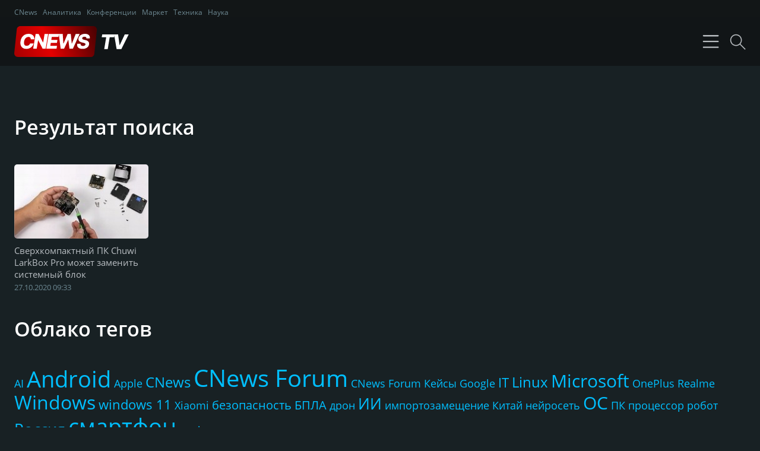

--- FILE ---
content_type: text/html; charset=utf-8
request_url: https://tv.cnews.ru/tag/kompaktnyi.shtml
body_size: 4088
content:
<!DOCTYPE html>
<html xmlns="//www.w3.org/1999/xhtml">
	<head>
		<title>CNews TV - Телеканал об ИТ</title>
		<meta charset="UTF-8">
		<meta name="viewport" content="width=device-width, initial-scale=1, minimum-scale=1, maximum-scale=1">
		<meta name="description" content="CNews TV - Телеканал об ИТ" />
		<meta property="og:title" id="og_title" content="CNews TV - Телеканал об ИТ" />
		<meta property="og:type" content="video"/>
		<meta property="og:url" id="og_url" content="//tv.cnews.ru/"/>
		<meta property="og:image" id="og_image" content="//www.cnews.ru/img/design2008/logocnews_.gif"/>
		<meta property="og:site_name" content="TV.CNews.ru"/>
		<meta property="og:description" id="og_description" content="CNews TV - Телеканал об ИТ"/>
		<meta property="fb:admins" content="100000529205873" />
		<link rel="stylesheet" type="text/css" href="/css/style-v2.css?15" />
		<link rel="stylesheet" href="/css/swiper-bundle.min.css"/>
		<link rel="stylesheet" href="https://www.cnews.ru/inc/css/air-datepicker.css"/>
		<link rel="stylesheet" href="https://cnb.cnews.ru/inc/banners.css">
		<script type="text/javascript" src="/js/jquery.js"></script>
		<script src="https://cnb.cnews.ru/inc/api.js?1728909732"></script>
		<script type="text/javascript">
			var hash = window.location.hash;

			if (hash != '#cnComments')
			{
				var video_id = hash.substr(4);
				if (video_id != '') document.location.href = "//tv.cnews.ru/?video_id=" + video_id;
			}
		</script>	
	</head>
	<body>
		<header class="header-top">
			<div class="header-top__wrap">
				<menu class="header-top__menu">
					<a href="//cnews.ru/" class="header-top__link">CNews</a>
					<a href="//cnews.ru/analytics/" class="header-top__link">Аналитика</a>
					<a href="//cnconf.ru/" class="header-top__link">Конференции</a>
					<a href="//market.cnews.ru/" class="header-top__link">Маркет</a>
					<a href="//zoom.cnews.ru/" class="header-top__link">Техника</a>
					<a href="//zoom.cnews.ru/rnd/" class="header-top__link">Наука</a>
				</menu>
			</div>
		</header>
		<header class="header">
			<div class="header__wrap">
				<div class="header__logoandmenu">
					<a href="/" class="header__logo"><img alt="CNews TV - Телеканал об ИТ" src="/images/cnewstv-logo.svg" /></a>
					<menu class="header__menu">
						<a href="/" class="header__link ">Трансляция</a>
						<a href="/all.shtml" class="header__link header__link-active">Все видео</a>
						<a href="/podcast.shtml" class="header__link ">Видеоподкасты</a>
						<a href="#" class="header__link modal-link" data-modal="about">О CNews TV</a>
					</menu>
				</div>
				<div class="header__icons">
					<svg width="45" height="45" viewBox="0 0 37 37" fill="none" class="hum hum__rotate">
						<path class="hum__line -top" d="M9 10H29" stroke="#E1E5EA" stroke-width="1"></path>
						<path class="hum__line -middle" d="M9 18H29" stroke="#E1E5EA" stroke-width="1"></path>
						<path class="hum__line -bottom" d="M9 26H29" stroke="#E1E5EA" stroke-width="1"></path>
					</svg>
					<a href="#" class="header__search modal-link" data-modal="search"></a>
				</div>
			</div>
		</header>

		<main class="wrapper">
			<div class="videos">
	<h2 class="videos__title">Результат поиска</h2>
			<div class="videos__wrap">
							<div class="videos__item">
					<a href="/video/.shtml" class="videos__itemimage" style="background-image:url('https://filearchive.cnews.ru/img/news/2020/10/27/lark213.jpg')"></a>
					<a class="videos__link" href="/video/.shtml">Сверхкомпактный ПК Chuwi LarkBox Pro может заменить системный блок</a>
					<div class="videos__info">
						<span class="videomain__date">27.10.2020 09:33</span>											</div>
				</div>
					</div>
		
		<br/>
	<br/>
</div>
    	<div class="tags">
		<h2 class="tags__title">Облако тегов</h2>
		<div class="tags__wrap">
							<div class="tags__item"><a href="/tag/ai/1.shtml" class="tags__size tags__size1">AI</a></div>
							<div class="tags__item"><a href="/tag/android/1.shtml" class="tags__size tags__size11">Android</a></div>
							<div class="tags__item"><a href="/tag/apple/1.shtml" class="tags__size tags__size1">Apple</a></div>
							<div class="tags__item"><a href="/tag/cnews/1.shtml" class="tags__size tags__size4">CNews</a></div>
							<div class="tags__item"><a href="/tag/cnews_forum/1.shtml" class="tags__size tags__size12">CNews Forum</a></div>
							<div class="tags__item"><a href="/tag/cnews_forum_keisy/1.shtml" class="tags__size tags__size1">CNews Forum Кейсы</a></div>
							<div class="tags__item"><a href="/tag/google/1.shtml" class="tags__size tags__size1">Google</a></div>
							<div class="tags__item"><a href="/tag/it/1.shtml" class="tags__size tags__size3">IT</a></div>
							<div class="tags__item"><a href="/tag/linux/1.shtml" class="tags__size tags__size4">Linux</a></div>
							<div class="tags__item"><a href="/tag/microsoft/1.shtml" class="tags__size tags__size7">Microsoft</a></div>
							<div class="tags__item"><a href="/tag/oneplus/1.shtml" class="tags__size tags__size1">OnePlus</a></div>
							<div class="tags__item"><a href="/tag/realme/1.shtml" class="tags__size tags__size1">Realme</a></div>
							<div class="tags__item"><a href="/tag/windows/1.shtml" class="tags__size tags__size8">Windows</a></div>
							<div class="tags__item"><a href="/tag/windows_11/1.shtml" class="tags__size tags__size3">windows 11</a></div>
							<div class="tags__item"><a href="/tag/xiaomi/1.shtml" class="tags__size tags__size1">Xiaomi</a></div>
							<div class="tags__item"><a href="/tag/bezopasnost/1.shtml" class="tags__size tags__size2">безопасность</a></div>
							<div class="tags__item"><a href="/tag/bpla/1.shtml" class="tags__size tags__size2">БПЛА</a></div>
							<div class="tags__item"><a href="/tag/dron/1.shtml" class="tags__size tags__size1">дрон</a></div>
							<div class="tags__item"><a href="/tag/ii/1.shtml" class="tags__size tags__size5">ИИ</a></div>
							<div class="tags__item"><a href="/tag/importozameschenie/1.shtml" class="tags__size tags__size1">импортозамещение</a></div>
							<div class="tags__item"><a href="/tag/kitai/1.shtml" class="tags__size tags__size1">Китай</a></div>
							<div class="tags__item"><a href="/tag/neiroset/1.shtml" class="tags__size tags__size1">нейросеть</a></div>
							<div class="tags__item"><a href="/tag/os/1.shtml" class="tags__size tags__size7">ОС</a></div>
							<div class="tags__item"><a href="/tag/pk/1.shtml" class="tags__size tags__size1">ПК</a></div>
							<div class="tags__item"><a href="/tag/processor/1.shtml" class="tags__size tags__size1">процессор</a></div>
							<div class="tags__item"><a href="/tag/robot/1.shtml" class="tags__size tags__size1">робот</a></div>
							<div class="tags__item"><a href="/tag/rossiya/1.shtml" class="tags__size tags__size5">Россия</a></div>
							<div class="tags__item"><a href="/tag/smartfon/1.shtml" class="tags__size tags__size11">смартфон</a></div>
							<div class="tags__item"><a href="/tag/cifrovizaciya/1.shtml" class="tags__size tags__size2">цифровизация</a></div>
							<div class="tags__item"><a href="/tag/yandeks/1.shtml" class="tags__size tags__size1">Яндекс</a></div>
					</div>
	</div>
    
		</main>


		<iframe src="" width=0 height=0 style="position:absolute;" frameborder=0 id="statistics_sections"></iframe>



<!-- Yandex.Metrika counter -->

<script type="text/javascript" > (function(m,e,t,r,i,k,a){m[i]=m[i]||function(){(m[i].a=m[i].a||[]).push(arguments)}; m[i].l=1*new Date(); for (var j = 0; j < document.scripts.length; j++) {if (document.scripts[j].src === r) { return; }} k=e.createElement(t),a=e.getElementsByTagName(t)[0],k.async=1,k.src=r,a.parentNode.insertBefore(k,a)}) (window, document, "script", "https://mc.yandex.ru/metrika/tag.js", "ym"); ym(16179955, "init", { clickmap:true, trackLinks:true, accurateTrackBounce:true }); </script> <noscript><div><img src="https://mc.yandex.ru/watch/16179955" style="position:absolute; left:-9999px;" alt="" /></div></noscript>

<!-- /Yandex.Metrika counter -->



		<footer class="footer">
			<div class="footer__wrapper">
				<div class="footer__wrapmenulogo">
					<a href="/" class="footer__logolink"><img class="footer__logoimg" alt="CNews.ru" src="//filearchive.cnews.ru/img/reviews/2012/06/21/cnews_logo.png" /></a>
					<nav class="footer__nav">
						<a href="//cnews.ru/about/" class="footer__navlink">Об издании</a>
						<a href="//cnews.ru/about/adv/" class="footer__navlink">Реклама</a>
						<a href="//cnews.ru/about/vacancies/" class="footer__navlink">Вакансии</a>
						<a href="//cnews.ru/about/contacts/" class="footer__navlink">Контакты</a>
					</nav>
				</div>
				<p class="footer__copyright">Все права защищены &copy;1995 &ndash;  2026 CNews</p>
			</div>
		</footer>
		<div class="modal" data-link="search">
			<a href="#" class="modal__close modal-close"></a>
			<div class="modal__container">
				<a href="#" class="modal__closecross modal-close"></a>
				<form action="/all.shtml" method="get" class="modal__search">
					<div class="modal__searchwrap">
						<input type="text" class="modal__inputsearch" placeholder="Поиск видео" name="keyword" value="">
						<button type="submit" class="modal__submit">Искать</button>
					</div>
					<div class="modal__publicationdate">
						<div class="modal__publicationdatetitle">Дата публикации</div>
						<div class="modal__publicationwrap">
							<div class="modal__publicationdateitem">
								<input type="text" name="date1" id="date-from" class="modal__publicationinputdate" placeholder="Начальная дата" value="" readonly>
							</div>
							<div class="modal__publicationdateitem">
								<input type="text" name="date2" id="date-to" class="modal__publicationinputdate" placeholder="Конечная дата"  value="" readonly>
							</div>
						</div>
					</div>
					<div class="modal__checkbox">
						<input type="checkbox" name="search_header" id="search_header" class="modal__inputcheckbox" value="1" checked>
						<label for="search_header" class="modal__checkboxname">Искать в заголовке</label>
					</div>
					<div class="modal__checkbox">
						<input type="checkbox" name="search_tags" class="modal__inputcheckbox" id="search_tags" value="1" >
						<label for="search_tags" class="modal__checkboxname">Искать в тегах</label>
					</div>
					<div class="modal__checkbox">
						<input type="checkbox" name="search_description" id="search_description" class="modal__inputcheckbox" value="1" >
						<label for="search_description" class="modal__checkboxname">Искать в описании</label>
					</div>
						
				</form>
			</div>
		</div>
		
		<div class="modal" data-link="about">
			<a href="#" class="modal__close modal-close"></a>
			<div class="modal__container">
				<a href="#" class="modal__closecross modal-close"></a>
				<p class="modal__text">CNewsTV &mdash;&nbsp;первый русскоязычный телеканал о&nbsp;высоких технологиях, который смотрят не&nbsp;только в&nbsp;России, но&nbsp;и&nbsp;за&nbsp;рубежом.</p>
				<p class="modal__text">Мы&nbsp;рассказываем и&nbsp;показываем все, что вам интересно об&nbsp;IT в&nbsp;бизнесе.</p>
				<p class="modal__text">На CNewsTV &mdash;&nbsp;репортажи о&nbsp;крупнейших событиях в&nbsp;мире&nbsp;IT, интервью с&nbsp;топ-специалистами отрасли, а&nbsp;также обзоры новых интересных гаджетов и&nbsp;техники.</p>
				<br>
				<p class="modal__texticon modal__texticon-email"><a href="mailto:tv@cnews.ru" target="_blank">tv@cnews.ru</a></p>
				<p class="modal__texticon modal__texticon-phone"><a href="tel:+74955000036" target="_blank">+7 (495) 500-00-36</a></p>
				<p class="modal__texticon modal__texticon-channel"><a href="https://rutube.ru/channel/35185/" target="_blank">Канал CNewsTV</a></p>
			</div>
		</div>
		
		<script src="/js/swiper-bundle.min.js"></script>
		<script src="https://www.cnews.ru/inc/js/air-datepicker.js"></script>
		<script>
			
				/*Swiper*/

				const swiper = new Swiper('.swiper', {
				  slidesPerView: 1,
				  autoHeight: true,
				  spaceBetween: 10,
				  navigation: {
				    nextEl: '.swiper-button-next',
				    prevEl: '.swiper-button-prev',
				  },
				  breakpoints: {
				    1024: {
				      slidesPerView: 3,
				      spaceBetween: 25,
				      cssMode: true,
				    },
				    480: {
				      slidesPerView: 2,
				      spaceBetween: 15,
				    }

				  }
				});

				/*Datepicker*/

				const currentDate = new Date();

				new AirDatepicker('#date-from', {
					maxDate: currentDate
				});
				new AirDatepicker('#date-to', {
					maxDate: currentDate
				});


				/*Modals*/

				let modalLinks = document.querySelectorAll('.modal-link');
				let modalClose = document.querySelectorAll('.modal-close');
				
				
				modalLinks.forEach((item)=>{
					item.addEventListener('click',(e)=>{
						e.preventDefault();
						let attr = item.getAttribute('data-modal');
						let currentModal = document.querySelector(`[data-link='${attr}']`);

						currentModal.classList.add('modal-open');
					})
				})

				modalClose.forEach((item)=>{
					item.addEventListener('click',(e)=>{
						e.preventDefault();
						let currentModal = document.querySelectorAll(`.modal`);
	                	currentModal.forEach((item)=>{
	                		item.classList.remove('modal-open');
	                	})
					})
				})

				window.addEventListener("keyup", function (evt) {
	                if (evt.keyCode == 27){
	                	let currentModal = document.querySelectorAll(`.modal`);
	                	currentModal.forEach((item)=>{
	                		item.classList.remove('modal-open');
	                	})
						
	                }
	            })


				/*Menu*/

	            const MENU_BTN = document.querySelector('.hum');
	            const MENU    = document.querySelector('.header__menu');
			    if(MENU_BTN){
			        MENU_BTN.addEventListener('click', function(e) {
			            MENU_BTN.classList.toggle('hum-active');
			            MENU.classList.toggle('header__menu-active');
			        });
			    }
			
		</script>
	</body>
</html>


--- FILE ---
content_type: text/css
request_url: https://tv.cnews.ru/css/style-v2.css?15
body_size: 8318
content:
:root {
  --wrapper-width: 1280px;
}



html,body,div,span,object,iframe,h1,h2,h3,h4,h5,h6,p,pre,abbr,address,code,del,dfn,em,img,ins,kbd,q,samp,small,strong,sub,sup,var,b,i,dl,dt,dd,li,fieldset,form,label,legend,table,caption,tbody,tfoot,thead,tr,th,td,time,mark,audio,video { margin:0;padding:0;border:0;outline:0;vertical-align:baseline;background:transparent; } 
blockquote:before,blockquote:after,q:before,q:after { content:'';content:none; }
ins { text-decoration:none; }
del { text-decoration:line-through; }
table { border-collapse:collapse;border-spacing:0; }
input,
button,
select,
textarea {
  font-family: inherit;
  font-size: inherit;
  line-height: inherit;
  outline: none;
}
code,
kbd,
pre,
samp {
  font-family: monospace, monospace;
  font-size: 1em;
}
button,
input,
optgroup,
select,
textarea {
  color: inherit;
  font: inherit;
  margin: 0;
}
button {
  overflow: visible;
}
button {
  overflow: visible;
}
button,
select {
  text-transform: none;
}
button,
html input[type="button"],
input[type="reset"],
input[type="submit"] {
  -webkit-appearance: button;
  cursor: pointer;
}
button[disabled],
html input[disabled] {
  cursor: default;
}
button::-moz-focus-inner,
input::-moz-focus-inner {
  border: 0;
  padding: 0;
}
input {
  line-height: normal;
}
input[type="checkbox"],
input[type="radio"] {
  -webkit-box-sizing: border-box;
     -moz-box-sizing: border-box;
          box-sizing: border-box;
  padding: 0;
}
input[type="number"]::-webkit-inner-spin-button,
input[type="number"]::-webkit-outer-spin-button {
  height: auto;
}
input[type="search"] {
  -webkit-appearance: textfield;
  -webkit-box-sizing: content-box;
     -moz-box-sizing: content-box;
          box-sizing: content-box;
}
input[type="search"]::-webkit-search-cancel-button,
input[type="search"]::-webkit-search-decoration {
  -webkit-appearance: none;
}
fieldset {
  border: none;
  margin: 0;
  padding: 0;
}
legend {
  border: 0;
  padding: 0;
}
textarea {
  overflow: auto;
}
optgroup {
  font-weight: bold;
}
table {
  border-collapse: collapse;
  border-spacing: 0;
}
td,
th {
  padding: 0;
}
a{
  color: deepskyblue;
  text-decoration: none;
}
@font-face {
    font-family: 'Open Sans';
    src: local('OpenSans'), local('Open Sans'),
         url('/inc/fonts/OpenSans/OpenSans-Regular.woff2') format('woff2'),
         url('/inc/fonts/OpenSans/OpenSans-Regular.woff') format('woff'),
         url('/inc/fonts/OpenSans/OpenSans-Regular.ttf') format('truetype');
    font-weight: normal;
    font-style: normal;
    font-display: swap;
}

@font-face {
    font-family: 'Open Sans';
    src: local('OpenSans'), local('Open Sans'),
         url('/inc/fonts/OpenSans/OpenSans-SemiBold.woff2') format('woff2'),
         url('/inc/fonts/OpenSans/OpenSans-SemiBold.woff') format('woff'),
         url('/inc/fonts/OpenSans/OpenSans-SemiBold.ttf') format('truetype');
    font-weight: 600;
    font-style: normal;
    font-display: swap;
}

@font-face {
    font-family: 'Open Sans';
    src: local('OpenSans'), local('Open Sans'),
         url('/inc/fonts/OpenSans/OpenSans-Bold.woff2') format('woff2'),
         url('/inc/fonts/OpenSans/OpenSans-Bold.woff') format('woff'),
         url('/inc/fonts/OpenSans/OpenSans-Bold.ttf') format('truetype');
    font-weight: 700;
    font-style: normal;
    font-display: swap;
}

@font-face {
    font-family: 'Montserrat';
    src: url('/inc/fonts/Montserrat/Montserrat-Regular.woff2') format('woff2'),
         url('/inc/fonts/Montserrat/Montserrat-Regular.woff') format('woff'),
         url('/inc/fonts/Montserrat/Montserrat-Regular.ttf') format('truetype');
    font-weight: normal;
    font-style: normal;
    font-display: swap;
}

@font-face {
    font-family: 'Montserrat';
    src: url('/inc/fonts/Montserrat/Montserrat-SemiBold.woff2') format('woff2'),
         url('/inc/fonts/Montserrat/Montserrat-SemiBold.woff') format('woff'),
         url('/inc/fonts/Montserrat/Montserrat-SemiBold.ttf') format('truetype');
    font-weight: 600;
    font-style: normal;
    font-display: swap;
}

@font-face {
    font-family: 'Montserrat';
    src: url('/inc/fonts/Montserrat/Montserrat-Bold.woff2') format('woff2'),
         url('/inc/fonts/Montserrat/Montserrat-Bold.woff') format('woff'),
         url('/inc/fonts/Montserrat/Montserrat-Bold.ttf') format('truetype');
    font-weight: 700;
    font-style: normal;
    font-display: swap;
}


body {
  padding: 0;
  margin: 0;
  font-family: "Open Sans", sans-serif;
  font-size: 14px;
  background-color: #182124;
  background-repeat: no-repeat;
  color:white;
}
.header-top{
  background-color: rgba(17, 19, 20, 0.8);
  padding: 10px 1.5rem 0;
}
.header{
  position: sticky;
  z-index: 11;
  display: flex;
  align-items: center;
  justify-content: space-around;
  background-color: rgba(17, 19, 20, 0.8);
  box-shadow: rgba(0, 0, 0, 0) 0px 1px 3px;
  top:0;
  left: 0;
  right: 0;
  font-size: 0;
  padding: 0 1.5rem;
  box-sizing: border-box;
  height:82px;
}
.header__logoandmenu{
  display: flex;
  align-items: center;
}
.header__menu{
  padding:0;
  transition:all .2s linear;
}
.header-top__menu{
  padding: 0;
  margin:0;
}
.header-top__link{
  color: #6D8892;
  font-size: 12px;
  display: inline-block;
  margin:0 5px 0 0;
}
.header-top__wrap{
  width: var(--wrapper-width);
  max-width: var(--wrapper-width);
  margin:0 auto;

}
.header__wrap{
  width: var(--wrapper-width);
  max-width: var(--wrapper-width);
  display: flex;
  align-items: center;
  justify-content: space-between;
  box-sizing: border-box;
}
.header__icons{
  width: 186px;
  display: flex;
  justify-content: flex-end;
  align-items: center;
}
.header__search{
  height: 20px;
  display: block;
  width: 27px;
  height: 27px;
  opacity: .8;
  transition:all .2s linear;
  background-image: url("data:image/svg+xml,%3Csvg width='33' height='33' viewBox='0 0 33 33' fill='none' xmlns='http://www.w3.org/2000/svg'%3E%3Cpath d='M22.15 20.74C24.1498 18.3763 25.1587 15.3311 24.9657 12.2409C24.7726 9.15073 23.3926 6.25474 21.1142 4.15831C18.8357 2.06188 15.835 0.927275 12.7395 0.991657C9.64395 1.05604 6.69309 2.31443 4.50374 4.50378C2.31438 6.69314 1.05599 9.64399 0.991611 12.7395C0.927229 15.8351 2.06184 18.8357 4.15827 21.1142C6.2547 23.3927 9.15068 24.7727 12.2409 24.9657C15.3311 25.1588 18.3763 24.1499 20.74 22.15L31.29 32.71L32.7 31.3L22.15 20.74ZM13 23C11.0221 23 9.08875 22.4135 7.44426 21.3147C5.79977 20.2159 4.51804 18.6541 3.76116 16.8268C3.00429 14.9996 2.80625 12.9889 3.19211 11.0491C3.57796 9.10929 4.53037 7.32746 5.92889 5.92894C7.32742 4.53041 9.10925 3.578 11.0491 3.19215C12.9889 2.8063 14.9995 3.00433 16.8268 3.76121C18.6541 4.51809 20.2158 5.79981 21.3147 7.4443C22.4135 9.0888 23 11.0222 23 13C23 15.6522 21.9464 18.1957 20.071 20.0711C18.1957 21.9464 15.6521 23 13 23Z' fill='%23E1E5EA'/%3E%3C/svg%3E%0A");
  background-size: cover;
}
.header__search:hover{
  opacity: 1;
}
.header__hum{
  margin-right: 10px;
}
.header__link{
  color: white;
  display: inline-block;
  font-size: 14px;
  text-decoration: none;
  font-weight: 600;
  margin: 0 25px 0 0;
  position: relative;
}
.header__logo{
  display: inline-block;
  width: 186px;
  margin:0 50px 0 0;
}
.header__link-active::before{
  content: "";
  position: absolute;
  bottom: -31px;
  left: 0;
  right: 0;
  height: 3px;
  background-color: #e4171e;
}
.wrapper{
  padding: 80px 1.5rem 75px;
  max-width: var(--wrapper-width);
  margin: auto;
  min-height: calc(100vh - 398px);
}
.wrapper > .videos{
  margin:0;
}
.lastvideo{
  position: relative;
  margin:0 0 100px;
}
.lastvideo__title{
  font-size: 34px;
  color: white;
  font-weight: 600;
  margin: 0 0 40px;
}
.lastvideo__mainlink{
  font-size: 20px;
  color: #e1e5ea;
  text-decoration: none;
  display: -webkit-box;
  height: 54px;
  margin-bottom: 8px;
  display: -webkit-box;
  -webkit-box-orient: vertical;
  overflow: hidden;
  -webkit-line-clamp: 2;
  opacity: .8;
  transition:all .2s linear;
}
.lastvideo__mainlink:hover{
  opacity: 1;
}
.lastvideo__header{
  margin-top: 5px;
  position: relative;
  box-sizing: border-box;
}
.lastvideo__info{
  width:100%;
  position: relative;
  padding-right: 40px;
  box-sizing: border-box;
}
.lastvideo__content{
  max-height: 500px;
  display: flex;
}
.lastvideo__main{
  width:70%;
  padding-right: 30px;
  box-sizing: border-box;
}
.lastvideo__rightbar{
  width:30%;
}
.lastvideo__video{
  height: 100%;
  position: absolute;
  top: 0;
  left: 0;
  right: 0;
  bottom: 0;
  object-fit: cover;
}
.lastvideo__videolink{
  padding-top: 57%;
  display: block;
  overflow: hidden;
  position: relative;
  border-radius: 10px;
  font-size: 0;
}
.lastvideo__videolink:hover + .lastvideo__header .lastvideo__mainlink{
  opacity: 1;
}
.lastvideo__view{
  color: #6D8892;
  font-size: 13px;
  font-weight: 500;
  position: relative;
  padding-left: 24px;
  margin-left: 10px;
}
.lastvideo__view:after{
  content: "";
  position: absolute;
  left: 0;
  top: 0;
  width: 20px;
  height: 15px;
  background-size: cover;
  background-image: url("data:image/svg+xml,%3Csvg id='Layer_1' data-name='Layer 1' xmlns='http://www.w3.org/2000/svg' viewBox='0 0 48 48'%3E%3Cdefs%3E%3Cstyle%3E.cls-1%7Bfill:none;stroke:%236D8892;stroke-linecap:round;stroke-linejoin:round;stroke-width:2px%7D%3C/style%3E%3C/defs%3E%3Ccircle class='cls-1' cx='24' cy='24' r='5'/%3E%3Cpath class='cls-1' d='M44 24s-7 10-20 10S4 24 4 24s7-10 20-10 20 10 20 10z'/%3E%3Cpath class='cls-1' d='M-360-496h700v700h-700z'/%3E%3C/svg%3E");
}
.lastvideo__date{
  color: #6D8892;
  margin-top: 8px;
  font-size: 13px;
  font-weight: 500;
}
.lastvideo__download{
  position: absolute;
  display: block;
  width: 16px;
  height: 22px;
  right: 0;
  top: 6px;
  background-repeat: no-repeat;
  background-size: contain;
  background-image: url("data:image/svg+xml,%3Csvg width='23' height='30' viewBox='0 0 23 30' fill='none' xmlns='http://www.w3.org/2000/svg'%3E%3Cpath fill-rule='evenodd' clip-rule='evenodd' d='M9.83716 26.1141V0H12.3372V26.1141H9.83716Z' fill='%23E1E5EA'/%3E%3Cpath d='M1.0873 27.5H21.0873H21.7123V28.125V29.375V30H21.0873H1.0873H0.46228V29.375V28.125V27.5H1.0873Z' fill='%23E1E5EA'/%3E%3Cpath d='M11.0873 24.016L20.3568 18.4541L20.8904 18.134L21.2113 18.6692L21.8544 19.7408L22.1746 20.2744L21.6396 20.5953L11.407 26.735L11.0873 26.9268L10.7675 26.735L0.53496 20.5953L0 20.2744L0.320098 19.7408L0.963203 18.6692L1.2842 18.134L1.81769 18.4541L11.0873 24.016Z' fill='%23E1E5EA'/%3E%3C/svg%3E%0A");
}
.lastvideo .swiper-button-prev,
.lastvideo .swiper-button-next{
  width: 40px;
  height: 40px;
  background: #121617;
  border-radius: 5px;
  top: 50%;
}
.lastvideo .swiper-button-prev{
  left: -20px;
}
.lastvideo .swiper-button-next{
  right:-20px;
}
.lastvideo .swiper-button-next:after{
  content:"";
  width:19px;
  height: 11px;
  display: block;
  background-image: url("data:image/svg+xml,%3Csvg width='14' height='8' viewBox='0 0 14 8' fill='none' xmlns='http://www.w3.org/2000/svg'%3E%3Cpath d='M13.707 4.70699L10.707 7.70699C10.5184 7.88915 10.2658 7.98995 10.0036 7.98767C9.7414 7.98539 9.49059 7.88022 9.30518 7.69481C9.11977 7.50941 9.0146 7.25859 9.01233 6.9964C9.01005 6.7342 9.11084 6.4816 9.293 6.29299L10.586 4.99999H1C0.734784 4.99999 0.48043 4.89464 0.292893 4.7071C0.105357 4.51956 0 4.26521 0 3.99999C0 3.73478 0.105357 3.48042 0.292893 3.29289C0.48043 3.10535 0.734784 2.99999 1 2.99999H10.586L9.293 1.70699C9.11084 1.51839 9.01005 1.26579 9.01233 1.00359C9.0146 0.741397 9.11977 0.490584 9.30518 0.305176C9.49059 0.119768 9.7414 0.0145995 10.0036 0.0123211C10.2658 0.0100427 10.5184 0.110837 10.707 0.292995L13.707 3.293C13.8945 3.48052 13.9998 3.73483 13.9998 3.99999C13.9998 4.26516 13.8945 4.51947 13.707 4.70699Z' fill='%236D8892'/%3E%3C/svg%3E%0A");
  background-size: cover;
}
.lastvideo .swiper-button-prev:after{
  content:"";
  width:19px;
  height: 11px;
  display: block;
  background-image: url("data:image/svg+xml,%3Csvg width='14' height='8' viewBox='0 0 14 8' fill='none' xmlns='http://www.w3.org/2000/svg'%3E%3Cpath d='M0.292755 4.70699L3.29276 7.70699C3.48136 7.88915 3.73396 7.98995 3.99616 7.98767C4.25835 7.98539 4.50917 7.88022 4.69457 7.69481C4.87998 7.50941 4.98515 7.25859 4.98743 6.9964C4.98971 6.7342 4.88891 6.4816 4.70676 6.29299L3.41376 4.99999H12.9998C13.265 4.99999 13.5193 4.89464 13.7069 4.7071C13.8944 4.51956 13.9998 4.26521 13.9998 3.99999C13.9998 3.73478 13.8944 3.48042 13.7069 3.29289C13.5193 3.10535 13.265 2.99999 12.9998 2.99999H3.41376L4.70676 1.70699C4.88891 1.51839 4.98971 1.26579 4.98743 1.00359C4.98515 0.741397 4.87998 0.490584 4.69457 0.305176C4.50917 0.119768 4.25835 0.0145995 3.99616 0.0123211C3.73396 0.0100427 3.48136 0.110837 3.29276 0.292995L0.292755 3.293C0.105284 3.48052 -3.05176e-05 3.73483 -3.05176e-05 3.99999C-3.05176e-05 4.26516 0.105284 4.51947 0.292755 4.70699Z' fill='%236D8892'/%3E%3C/svg%3E%0A");
  background-size: cover;
}
.lastvideo .swiper{
  opacity: 0;
  visibility: hidden;
  animation-name: show;
  animation-duration: .3s;
  animation-delay: .2s;
  animation-fill-mode :forwards;
}
@keyframes show {
  from {
    opacity: 0;
    visibility: hidden;
  }
  to {
    opacity: 1;
    visibility: visible;
  }
}
.videos__title{
  font-size: 34px;
  color: white;
  font-weight: 600;
  margin: 0 0 40px;
}
.videos__view{
  color: #6D8892;
  font-size: 13px;
  font-weight: 500;
  position: relative;
  padding-left: 24px;
  margin-left: 10px;
}
.videos__view:after{
  content: "";
  position: absolute;
  left: 0;
  top: 0;
  width: 20px;
  height: 15px;
  background-size: cover;
  background-image: url("data:image/svg+xml,%3Csvg id='Layer_1' data-name='Layer 1' xmlns='http://www.w3.org/2000/svg' viewBox='0 0 48 48'%3E%3Cdefs%3E%3Cstyle%3E.cls-1%7Bfill:none;stroke:%236D8892;stroke-linecap:round;stroke-linejoin:round;stroke-width:2px%7D%3C/style%3E%3C/defs%3E%3Ccircle class='cls-1' cx='24' cy='24' r='5'/%3E%3Cpath class='cls-1' d='M44 24s-7 10-20 10S4 24 4 24s7-10 20-10 20 10 20 10z'/%3E%3Cpath class='cls-1' d='M-360-496h700v700h-700z'/%3E%3C/svg%3E");
}
.videos__text{
  font-size: 16px;
  color:white;
}
.videos__wrap{
  display: flex;
  flex-wrap: wrap;
  gap:25px;
}
.videos__item{
  width: calc(20% - 20px);
}
.videos__itemimage{
  padding-top: 55%;
  display: block;
  background-size: cover;
  margin: 0 0 10px;
  border-radius: 5px;
  background-position: 50%;
}
.lastvideo__wrap{
  display: flex;
  flex-wrap: wrap;
  gap: 25px;
}
.lastvideo__block{
  width: calc(33.3% - 17px);
}
.lastvideo__item{
  max-width: 410px;
}
.videos__itemimage:hover + .videos__link{
  opacity: 1;
}
.videos__link{
  font-size: 15px;
  color: #e1e5ea;
  text-decoration: none;
  display: -webkit-box;
  height: 62px;
  display: -webkit-box;
  -webkit-box-orient: vertical;
  overflow: hidden;
  -webkit-line-clamp: 3;
  opacity: .8;
  transition: all .2s linear;
}

.videomain__header{
  font-size: 20px;
  color: #e1e5ea;
  position: relative;
  padding-right: 30px;
  box-sizing: border-box;
  margin: 12px 0 4px;
}
.videomain__info{
  width:100%;
  position: relative;
  padding-right: 40px;
  box-sizing: border-box;
}
.videomain__timecode{
  color: #e1e5ea;
  font-size: 14px;
  line-height: 1.4em;
}
.videomain__asidemainlink{
  font-size: 15px;
  color: #e1e5ea;
  text-decoration: none;
  opacity: .8;
  transition: all .2s linear;
  display: inline-block;
}
.videomain__asidevideolink{
  display: block;
  margin: 0 0 5px;
  padding-top: 56%;
  position: relative;
  border-radius: 5px;
}
.videomain__asidemainlink:hover{
  opacity: 1;
}
.videomain__asidevideolink:hover + .videomain__asideheader .videomain__asidemainlink{
  opacity: 1;
}
.videomain__asideheader{
  line-height: 1.2;
  font-weight: 600;
}
.videomain__asideitem{
  margin: 0 0 25px;
}
.videomain__description{
  margin: 13px 0;
  padding: 15px 0 0;
  border-top: 1px solid #33454b;
  color: #e1e5ea;
  font-size: 14px;
  line-height: 1.4em;
}
.videomain__download{
  position: absolute;
  display: block;
  width: 16px;
  height: 22px;
  right: 0;
  top: 6px;
  background-repeat: no-repeat;
  background-size: contain;
  background-image: url("data:image/svg+xml,%3Csvg width='23' height='30' viewBox='0 0 23 30' fill='none' xmlns='http://www.w3.org/2000/svg'%3E%3Cpath fill-rule='evenodd' clip-rule='evenodd' d='M9.83716 26.1141V0H12.3372V26.1141H9.83716Z' fill='%23E1E5EA'/%3E%3Cpath d='M1.0873 27.5H21.0873H21.7123V28.125V29.375V30H21.0873H1.0873H0.46228V29.375V28.125V27.5H1.0873Z' fill='%23E1E5EA'/%3E%3Cpath d='M11.0873 24.016L20.3568 18.4541L20.8904 18.134L21.2113 18.6692L21.8544 19.7408L22.1746 20.2744L21.6396 20.5953L11.407 26.735L11.0873 26.9268L10.7675 26.735L0.53496 20.5953L0 20.2744L0.320098 19.7408L0.963203 18.6692L1.2842 18.134L1.81769 18.4541L11.0873 24.016Z' fill='%23E1E5EA'/%3E%3C/svg%3E%0A");
}
.videos{
  margin:75px 0 0;
}
.videos__link:hover{
  opacity: 1;
}
.videomain__videowrap{
  position: relative;
  padding-top:56.3%;
  border-radius: 5px;
}
.videomain__video{
  width: 100%;
  border-radius: 5px;
  position: absolute;
  left: 0;
  right: 0;
  bottom: 0;
  top: 0;
  height: 100%;
  object-fit: cover;
}
.videomain{
  display: flex;
  position: relative;
}
.videomain__huge{
  width: calc(100% - 300px);
  padding-right: 30px;
  box-sizing: border-box;
}
.videomain__aside{
  width: 300px;
}
.cnb-zone-458{
  margin-bottom: 20px;
  width: 100%;
  text-align: center;
}
.cnb-zone .cnb-container img{
  border-radius: 5px;
}
.videomain__asidevideo{
  border-radius: 5px;
  position: absolute;
  top: 0;
  bottom: 0;
  height: 100%;
  object-fit: cover;
}
.videomain__tags{
  margin:20px 0;
}
.videomain__aside::-webkit-scrollbar{
  width: 20px; /* Ширина всего элемента навигации */
}

.videomain__aside::-webkit-scrollbar-track {
  background: #182124; /* Цвет дорожки */
}
.videomain__aside::-webkit-scrollbar-thumb{
  background-color: #6D8892; /* Цвет бегунка */
  border-radius: 20px; /* Округление бегунка */
  border: 6px solid #182124; /* Оформление границ бегунка */
}
.videomain__date{
  color: #6D8892;
  margin-top: 8px;
  font-size: 13px;
  font-weight: 500;
}
.videomain__view{
  color: #6D8892;
  margin-top: 8px;
  font-size: 13px;
  font-weight: 500;
  position: relative;
  padding-left: 24px;
  margin-left: 10px;
}
.videomain__view:after{
  content: "";
  position: absolute;
  left: 0;
  top: 0;
  width: 20px;
  height: 15px;
  background-size: cover;
  background-image: url("data:image/svg+xml,%3Csvg id='Layer_1' data-name='Layer 1' xmlns='http://www.w3.org/2000/svg' viewBox='0 0 48 48'%3E%3Cdefs%3E%3Cstyle%3E.cls-1%7Bfill:none;stroke:%236D8892;stroke-linecap:round;stroke-linejoin:round;stroke-width:2px%7D%3C/style%3E%3C/defs%3E%3Ccircle class='cls-1' cx='24' cy='24' r='5'/%3E%3Cpath class='cls-1' d='M44 24s-7 10-20 10S4 24 4 24s7-10 20-10 20 10 20 10z'/%3E%3Cpath class='cls-1' d='M-360-496h700v700h-700z'/%3E%3C/svg%3E");
}
.btncontainer{
  padding:50px 0;
  text-align: center;
}
.btn-main{
  background-image: linear-gradient(to right, #e4171e 0%, #EA384D  51%, #e4171e  100%);
  display: inline-block;
  color: white;
  text-decoration: none;
  padding: 13px 34px;
  border-radius: 5px;
  font-size: 16px;
  font-weight: 600;
  transition:all .2s linear;
  background-size: 200% auto;
  box-sizing: border-box;    
}
.btn-main:hover{
  background-position: right center; 
}
.footer{
  background: #080a0b;
  padding: 50px 1.5rem;
}
.footer__wrapper{
  max-width: var(--wrapper-width);
  margin: auto;
}
.footer__wrapmenulogo{
  display: flex;
  align-items: center;
  margin:0 0 20px;
}
.footer__logolink{
  display: inline-block;
  margin-right: 30px;
  font-size: 0;
}
.footer__navlink{
  color: #e1e5ea;
  text-decoration: none;
  opacity: .8;
  font-size: 14px;
  transition: all .2s linear;
  margin-right: 15px;
}
.footer__navlink:hover{
  opacity: 1;
}
.footer__copyright{
  color: #6D8892;
  font-size: 12px;
}
.modal{
  position: fixed;
  top: 0;
  left: 0;
  right: 0;
  bottom: 0;
  z-index: 11;
  opacity: 0;
  visibility: hidden;
  transition: all .2s linear;
}
.modal-open{
  opacity: 1;
  visibility: visible;
}
.modal__close{
  position: fixed;
  top: 0;
  left: 0;
  right: 0;
  bottom: 0;
  background: rgb(5 28 37 / 50%);
}
.modal__publicationinputdate{
  width: 100%;
  height: 55px;
  box-sizing: border-box;
  border: 2px solid deepskyblue;
  padding: 0 10px;
  color:#333;
}
.modal__publicationdateitem{
  width:calc(100% - 5px);
}
.modal__publicationdatetitle{
  font-size: 14px;
  color: #333338;
  margin: 0 0 10px;
}
.modal__publicationdatetitle-white{
  color:white;
}
.modal__publicationwrap{
  display: flex;
  gap:10px;
}
.modal__container{
  position: absolute;
  max-width: 400px;
  left: 1.5rem;
  right: 1.5rem;
  margin: auto;
  top: 130px;
  background: white;
  padding: 50px 40px 40px;
  border-radius: 5px;
  transform:translateY(-50px);
  opacity: 0;
  transition:all .2s ease-in;
  font-size: 14px;
  color: #333338;
}
.modal-open .modal__container{
  transform:translateY(0);
  opacity: 1;
}
.modal__closecross{
  display: block;
  position: absolute;
  top: 14px;
  right: 14px;
  width: 18px;
  height: 18px;
  background-image: url("data:image/svg+xml,%3Csvg width='257' height='257' viewBox='0 0 257 257' fill='none' xmlns='http://www.w3.org/2000/svg'%3E%3Cpath d='M246.262 10.7861L10.7861 246.262' stroke='%23182124' stroke-width='20.4791' stroke-linecap='round' stroke-linejoin='round'/%3E%3Cpath d='M246.262 246.262L10.7861 10.7861' stroke='%23182124' stroke-width='20.4791' stroke-linecap='round' stroke-linejoin='round'/%3E%3C/svg%3E%0A");
  background-size: cover;
}
.modal__inputsearch{
  width: 100%;
  height: 55px;
  box-sizing: border-box;
  border: 2px solid deepskyblue;
  font-size: 16px;
  padding: 0 140px 0 46px;
  color: black;
  background-image: url("data:image/svg+xml,%3Csvg width='33' height='33' viewBox='0 0 33 33' fill='none' xmlns='http://www.w3.org/2000/svg'%3E%3Cpath d='M22.15 20.74C24.1498 18.3763 25.1587 15.3311 24.9657 12.2409C24.7726 9.15073 23.3926 6.25474 21.1142 4.15831C18.8357 2.06188 15.835 0.927275 12.7395 0.991657C9.64395 1.05604 6.69309 2.31443 4.50374 4.50378C2.31438 6.69314 1.05599 9.64399 0.991611 12.7395C0.927229 15.8351 2.06184 18.8357 4.15827 21.1142C6.2547 23.3927 9.15068 24.7727 12.2409 24.9657C15.3311 25.1588 18.3763 24.1499 20.74 22.15L31.29 32.71L32.7 31.3L22.15 20.74ZM13 23C11.0221 23 9.08875 22.4135 7.44426 21.3147C5.79977 20.2159 4.51804 18.6541 3.76116 16.8268C3.00429 14.9996 2.80625 12.9889 3.19211 11.0491C3.57796 9.10929 4.53037 7.32746 5.92889 5.92894C7.32742 4.53041 9.10925 3.578 11.0491 3.19215C12.9889 2.8063 14.9995 3.00433 16.8268 3.76121C18.6541 4.51809 20.2158 5.79981 21.3147 7.4443C22.4135 9.0888 23 11.0222 23 13C23 15.6522 21.9464 18.1957 20.071 20.0711C18.1957 21.9464 15.6521 23 13 23Z' fill='%2300BFFF'/%3E%3C/svg%3E%0A");
  background-size: 27px;
  background-repeat: no-repeat;
  background-position: 9px 50%;
}
.modal__inputcheckbox{
  display: none;
}
.modal__inputcheckbox:checked ~ .modal__checkboxname:before{
  background: deepskyblue;
}
.modal__checkbox{
  margin:10px 0;
}
.modal__checkboxname{
  font-size: 14px;
  color: #333338;
  position: relative;
  padding: 0 0 0 28px;
  cursor: pointer;
}
.modal__checkboxname-white{
  color:white;
}
.modal__checkboxname:before{
  content: "";
  position: absolute;
  width: 16px;
  height: 16px;
  left: 2px;
  top: 2px;
  outline: 2px solid deepskyblue;
  border: 3px solid white;
  background: white;
  box-sizing: border-box;
}
.modal__publicationdate{
  margin:0 0 15px;
}
.modal__submit{
  background: deepskyblue;
  border: none;
  width: 90px;
  height: 40px;
  font-size: 14px;
  font-weight: 600;
  position: absolute;
  right: 9px;
  top: 0;
  bottom: 0;
  margin: auto;
  border-radius: 3px;
  color:white;
}
.modal__text{
  color: #333338;
  margin: 0 0 10px;
}
.modal__texticon{
  margin: 0 0 10px;
  padding:0 0 0 28px;
  color: #333338;
  position: relative;
}
.modal__texticon:before{
  content:"";
  position: absolute;
  display: block;
  left: 0;
  background-repeat: no-repeat;
  background-size: contain;
}
.modal__searchanddatewrap{
  display: flex;
  align-items: end;
  gap: 10px;
}
.modal__searchanddatewrap .modal__searchcontent{
  width: 70%;
}
.modal__checkboxwrap{
  display: flex;
  gap: 30px;
}
.modal__searchwrap{
  position: relative;
  margin: 0 0 15px;
}
.modal__texticon-email:before{
  background-image: url("data:image/svg+xml,%3Csvg width='32' height='24' viewBox='0 0 32 24' fill='none' xmlns='http://www.w3.org/2000/svg'%3E%3Cpath d='M29 0H3C2.20435 0 1.44129 0.316071 0.87868 0.87868C0.31607 1.44129 0 2.20435 0 3L0 21C0 21.7956 0.31607 22.5587 0.87868 23.1213C1.44129 23.6839 2.20435 24 3 24H29C29.7956 24 30.5587 23.6839 31.1213 23.1213C31.6839 22.5587 32 21.7956 32 21V3C32 2.20435 31.6839 1.44129 31.1213 0.87868C30.5587 0.316071 29.7956 0 29 0ZM28.28 2L16 10.77L3.72 2H28.28ZM30 21C30 21.2652 29.8946 21.5196 29.7071 21.7071C29.5196 21.8946 29.2652 22 29 22H3C2.73478 22 2.48043 21.8946 2.29289 21.7071C2.10536 21.5196 2 21.2652 2 21V3.23L15.42 12.81C15.5894 12.9306 15.7921 12.9954 16 12.9954C16.2079 12.9954 16.4106 12.9306 16.58 12.81L30 3.23V21Z' fill='%23333338'/%3E%3C/svg%3E%0A");
  width: 19px;
  height: 14px;
  top: 3px;
}
.modal__texticon-phone:before{
  background-image: url("data:image/svg+xml,%3Csvg width='32' height='32' viewBox='0 0 32 32' fill='none' xmlns='http://www.w3.org/2000/svg'%3E%3Cpath d='M20.6301 31.42C19.9821 31.4051 19.3437 31.2603 18.7528 30.994C18.1619 30.7278 17.6305 30.3455 17.1901 29.87L1.63006 14.32C1.14327 13.8688 0.754918 13.3219 0.489337 12.7136C0.223756 12.1053 0.0866699 11.4487 0.0866699 10.785C0.0866699 10.1213 0.223756 9.46467 0.489337 8.85638C0.754918 8.24809 1.14327 7.7012 1.63006 7.25L6.63006 2.25C6.82181 2.08224 7.07037 1.994 7.32498 2.00329C7.57958 2.01258 7.82105 2.11871 8.00006 2.3L15.0701 9.37C15.2563 9.55736 15.3609 9.81081 15.3609 10.075C15.3609 10.3392 15.2563 10.5926 15.0701 10.78L11.5301 14.32L17.1801 20L20.7201 16.46C20.9074 16.2737 21.1609 16.1692 21.4251 16.1692C21.6892 16.1692 21.9427 16.2737 22.1301 16.46L29.2001 23.53C29.3863 23.7174 29.4909 23.9708 29.4909 24.235C29.4909 24.4992 29.3863 24.7526 29.2001 24.94L24.2501 29.89C23.6319 30.4736 22.8952 30.9171 22.0901 31.19C21.6188 31.3443 21.1259 31.422 20.6301 31.42ZM7.28006 4.42L3.00006 8.66C2.70258 8.92727 2.46469 9.25416 2.30183 9.61941C2.13898 9.98465 2.05482 10.3801 2.05482 10.78C2.05482 11.1799 2.13898 11.5753 2.30183 11.9406C2.46469 12.3058 2.70258 12.6327 3.00006 12.9L10.7801 20.68L18.5601 28.46C18.8274 28.7591 19.1549 28.9984 19.521 29.1623C19.8872 29.3261 20.2839 29.4108 20.6851 29.4108C21.0862 29.4108 21.4829 29.3261 21.8491 29.1623C22.2153 28.9984 22.5427 28.7591 22.8101 28.46L27.0501 24.22L21.3901 18.56L18.6001 21.39C18.4143 21.5759 18.1937 21.7235 17.9509 21.8241C17.7081 21.9248 17.4479 21.9766 17.1851 21.9766C16.9222 21.9766 16.662 21.9248 16.4192 21.8241C16.1764 21.7235 15.9558 21.5759 15.7701 21.39L10.1101 15.73C9.92411 15.5442 9.77659 15.3237 9.67594 15.0809C9.57529 14.8381 9.52349 14.5778 9.52349 14.315C9.52349 14.0522 9.57529 13.7919 9.67594 13.5491C9.77659 13.3063 9.92411 13.0857 10.1101 12.9L12.9401 10.07L7.28006 4.42Z' fill='%23333333'/%3E%3Cpath d='M31 18C30.8684 18.0008 30.7379 17.9755 30.6161 17.9258C30.4943 17.876 30.3834 17.8027 30.29 17.71L26.59 14H19V12H27C27.1316 11.9992 27.2621 12.0245 27.3839 12.0742C27.5057 12.124 27.6166 12.1973 27.71 12.29L30 14.59V2H13V0H30C30.5304 0 31.0391 0.210714 31.4142 0.585786C31.7893 0.960859 32 1.46957 32 2V17C32 17.2652 31.8946 17.5196 31.7071 17.7071C31.5196 17.8946 31.2652 18 31 18Z' fill='%23333333'/%3E%3Cpath d='M21 6H23V8H21V6ZM25 6H27V8H25V6ZM17 6H19V8H17V6Z' fill='%23333333'/%3E%3C/svg%3E%0A");
  width: 22px;
  height: 20px;
  top: 1px;
  left: -2px;
}
.modal__texticon-channel:before{
  background-image: url("data:image/svg+xml,%3Csvg width='21' height='22' viewBox='0 0 21 22' fill='none' xmlns='http://www.w3.org/2000/svg'%3E%3Cpath d='M1 19.4133V2.64966C1 1.89873 1.7968 1.41572 2.46257 1.76308L19.2262 10.5093C19.9569 10.8905 19.9386 11.9424 19.1951 12.298L2.43146 20.3154C1.76772 20.6328 1 20.149 1 19.4133Z' stroke='%23333333' stroke-width='2'/%3E%3C/svg%3E%0A");
  width: 22px;
  height: 17px;
  top: 1px;
  left: 2px;
}
.modal__searchesc{
  display: inline-block;
  width: 20px;
  height: 18px;
  background: linear-gradient(-225deg, #d5dbe4, #f8f8f8);
  box-shadow: inset 0 -2px 0 0 #cdcde6, inset 0 0 1px 1px #fff, 0 1px 2px 1px rgba(30, 35, 90, .4);;
  border-radius: 2px;
  margin-right: 6px;
  margin-left:17px;
  position: relative;
}
.modal__searchesc:after{
  content: "esc";
  display: block;
  position: absolute;
  top: 0;
  left: 0px;
  right: 1px;
  bottom: 0;
  font-size: 9px;
  line-height: 15px;
  text-align: center;
}
.pagination{
  text-align: center;
  padding: 80px 0 40px;
  display: flex;
  align-items: center;
  justify-content: center;
  gap: 5px;
  flex-wrap: wrap;
}
.pagination__link{
  color: #E5E8EC;
  font-size: 13px;
  font-weight: 600;
  width: 30px;
  height: 31px;
  line-height: 31px;
  border-radius: 3px;
  position: relative;
  border: 1px solid #6D8892;
}
.pagination__link-active{
  color: white;
  background: #e4171e;
  border: 1px solid #e4171e;
}
.pagination__link-next:before{
  content:"";
  position: absolute;
  left:0;
  bottom:0;
  right:0;
  top:0;
  background-image: url("data:image/svg+xml,%3Csvg width='10' height='18' viewBox='0 0 10 18' fill='none' xmlns='http://www.w3.org/2000/svg'%3E%3Cpath d='M1.42 17.41L0.0100002 16L7.3 8.7L0 1.41L1.41 0L9.41 8C9.59625 8.18736 9.70079 8.44081 9.70079 8.705C9.70079 8.96918 9.59625 9.22264 9.41 9.41L1.42 17.41Z' fill='white'/%3E%3C/svg%3E%0A");
  background-size: 8px;
  background-repeat: no-repeat;
  background-position: 50%;
  width:30px;
  height: 31px;
}
.pagination__link-prev:before{
  content:"";
  position: absolute;
  left:0;
  bottom:0;
  right:0;
  top:0;
  background-image: url("data:image/svg+xml,%3Csvg width='10' height='18' viewBox='0 0 10 18' fill='none' xmlns='http://www.w3.org/2000/svg'%3E%3Cpath d='M8.28081 17.41L9.69081 16L2.40081 8.7L9.70081 1.41L8.29081 0L0.290805 8C0.104554 8.18736 1.23978e-05 8.44081 1.23978e-05 8.705C1.23978e-05 8.96918 0.104554 9.22264 0.290805 9.41L8.28081 17.41Z' fill='white'/%3E%3C/svg%3E%0A");
  background-size: 8px;
  background-repeat: no-repeat;
  background-position: 50%;
  width:30px;
  height: 31px;
}
.hum {
  display: none;
  cursor: pointer;
  transition:all .2s linear;
  opacity: .8;
  margin-right: 10px;
}
.hum:hover{
  opacity: 1;
}
.hum__line {
    fill: none;
    -webkit-transition: stroke-dasharray .4s,stroke-dashoffset .4s;
    transition: stroke-dasharray .4s,stroke-dashoffset .4s;
    stroke-width: 2;
    stroke-linecap: round;
}
.hum__rotate.hum-active {
    transform: rotate(-45deg);
    opacity: 1;
}
.hum__rotate.hum-active path,.hum__rotate.hum-active rect {
    stroke: #fff
}
.hum__rotate.hum-active .-top {
    -webkit-transform: rotate(90deg) translate(-1px,-29px);
    -ms-transform: rotate(90deg) translate(-1px,-29px);
    transform: rotate(90deg) translate(-1px,-29px);
}
.hum__rotate.hum-active .-bottom {
    display: none;
}

.tags__title{
  font-size: 34px;
  color: white;
  font-weight: 600;
  margin: 0 0 40px;
}
.tags__size{
  line-height: 1;
}
.tags__wrap{
  display: flex;
  flex-wrap: wrap;
  align-items: flex-end;
  justify-content: flex-start;
}
.tags__item{
  margin:0 5px 5px 0;
}
.tags__size:hover{
  text-decoration: underline;
}
.tags__size1{font-size: 18px}
.tags__size2{font-size: 20px}
.tags__size3{font-size: 22px}
.tags__size4{font-size: 24px}
.tags__size5{font-size: 26px}
.tags__size6{font-size: 28px}
.tags__size7{font-size: 30px}
.tags__size8{font-size: 32px}
.tags__size9{font-size: 34px}
.tags__size10{font-size: 36px}
.tags__size11{font-size: 38px}
.tags__size12{font-size: 40px}

/*MEDIA QUERIES*/

@media screen and (max-width: 1320px) {
  .header__wrap{
    width: 100%;
    max-width: 100%;
  }
  .header-top__wrap{
    width: 100%;
    max-width: 100%;
  }
  .header__link{
    margin:0 10px 15px 0;
  }
  .header__link-active{
    color: #e4171e;;
  }
  .header__link-active::before{
    display: none;
  }
  .header__menu{
    position: absolute;
    top: 82px;
    left: 0;
    padding: 20px 1.5rem 20px;
    right: 0;
    background-color: rgba(17, 19, 20, 0.8);
    opacity: 0;
    visibility: hidden;
  }
  .header__menu-active{
    opacity: 1;
    visibility: visible;
  }
  .hum {
    display:block;
  }
}

@media (max-width:1024px) and (max-height:480px) and (orientation:landscape) {
  .videomain__videowrap{
    position: relative;
    padding-top:0;
    margin: -40px 0 0;
  }
  .videomain__video{
    height: calc(100vh - 70px);
    position: static;
  }
  .wrapper {
    padding: 40px 1.5rem 75px;
  }
  .header {
    height: 55px;
  }
  .header__logo {
    width: 140px;
  }
  .header__logo img {
    width: 100%;
  }
  .header__search {
    width: 25px;
    height: 25px;
  }
  .hum {
    width: 40px;
    margin-right: 5px;
  }
  .header__menu {
    top: 55px;
    padding: 9px 1.5rem 4px;
  }
}

@media screen and (max-width: 1024px) {
  .videos__item{
    width: calc(25% - 23px);
  }
  .videomain{
    display: block;
    margin:0 0 60px;
  }
  .videomain__huge{
    width: 100%;
    padding-right:0;
    margin: 0 0 80px;
  }
  .videomain__aside{
    width: 100%;
    position: static;
    display: flex;
    flex-wrap: wrap;
    gap:20px;
  }
  .videomain__asideitem{
    width: calc(25% - 23px);
  }
}

@media screen and (max-width: 920px) {
  .videos__item{
    width: calc(33.3% - 23px);
  }
  .videomain__asideitem{
    width: calc(33.3% - 23px);
  }
  .lastvideo__block{
    width: calc(50% - 20px);
  }
}

@media screen and (max-width: 768px) {
  .videos{
    margin:60px 0 0;
  }
  .header{
    height: 55px;
  }
  .header__logo{
    width: 140px;
  }
  .header__logo img{
    width: 100%;
  }
  .lastvideo{
    position: relative;
    margin:0 0 50px;
  }
  .header__menu{
    top: 55px;
    padding: 9px 1.5rem 4px;
  }
  .hum{
    width: 40px;
    margin-right: 5px;
  }
  .header__search{
    width: 25px;
    height: 25px;
  }
  .wrapper{
    padding: 40px 1.5rem 60px;
  }
  .lastvideo__title,
  .videos__title,
  .tags__title{
    font-size:30px;
    margin: 0 0 20px;
  }
  .videos__item{
    width: calc(50% - 23px);
  }
  .videomain__asideitem{
    width: calc(50% - 23px);
  }
  .tags__item{
    margin:0 15px 15px 0;
  }
  .modal__searchanddatewrap{
    display: block;
  }
  .modal__searchanddatewrap .modal__searchcontent{
    width: 100%;
  }
  .modal__checkboxwrap{
    display: block;
  }
  .pagination{
    padding: 50px 0 40px;
  }
}

@media screen and (max-width: 480px) {
  .videos__item{
    width: 100%;
  }
  .videomain__asideitem{
    width: 100%;
  }
  .btn-main{
    width:100%;
  }
  .videos__link{
    height: auto;
  }
  .modal__container{
    padding: 50px 20px 40px;
  }
  .lastvideo__block{
    width: 100%;
  }
}

.tags__wrap {
  gap: 15px;
}

@media screen and (max-width: 768px) {
  .tags__wrap {
    gap: 0;
  }
}

--- FILE ---
content_type: image/svg+xml
request_url: https://tv.cnews.ru/images/cnewstv-logo.svg
body_size: 4527
content:
<svg width="193" height="52" viewBox="0 0 193 52" fill="none" xmlns="http://www.w3.org/2000/svg">
<path d="M4.2647 5.36891C4.58755 2.31653 7.16201 0 10.2314 0H133.164C136.728 0 139.506 3.08746 139.131 6.63109L134.9 46.6311C134.578 49.6835 132.003 52 128.934 52H6.00065C2.43725 52 -0.340877 48.9125 0.0339314 45.3689L4.2647 5.36891Z" fill="url(#paint0_linear_2127_25)"/>
<path d="M121.601 20.7997C121.665 19.8902 121.424 19.1858 120.876 18.6868C120.337 18.1877 119.484 17.9382 118.317 17.9382C117.544 17.9382 116.884 18.0388 116.336 18.2401C115.789 18.4332 115.358 18.7069 115.045 19.0611C114.731 19.4072 114.533 19.8097 114.453 20.2685C114.38 20.6307 114.401 20.9527 114.513 21.2344C114.626 21.5161 114.823 21.7656 115.105 21.983C115.395 22.2003 115.753 22.3894 116.179 22.5504C116.614 22.7114 117.101 22.8523 117.64 22.973L119.669 23.456C120.844 23.7216 121.862 24.0758 122.723 24.5185C123.593 24.9531 124.297 25.4804 124.836 26.1001C125.376 26.7119 125.746 27.4162 125.947 28.2131C126.148 29.0099 126.165 29.9034 125.996 30.8935C125.738 32.455 125.122 33.7952 124.148 34.9141C123.182 36.0329 121.919 36.8902 120.357 37.4858C118.804 38.0814 116.996 38.3793 114.936 38.3793C112.875 38.3793 111.125 38.0694 109.684 37.4496C108.251 36.8217 107.213 35.8759 106.569 34.6122C105.925 33.3485 105.752 31.7547 106.049 29.831H111.76C111.672 30.6278 111.772 31.2919 112.062 31.8232C112.36 32.3544 112.819 32.7569 113.439 33.0305C114.058 33.3042 114.807 33.4411 115.684 33.4411C116.489 33.4411 117.194 33.3324 117.797 33.1151C118.409 32.8977 118.896 32.5959 119.258 32.2095C119.629 31.8232 119.854 31.3804 119.934 30.8814C120.015 30.4226 119.938 30.0241 119.705 29.6861C119.48 29.348 119.093 29.0542 118.546 28.8047C118.007 28.5552 117.298 28.3298 116.421 28.1286L113.946 27.5249C111.901 27.0258 110.352 26.2289 109.297 25.1342C108.251 24.0395 107.881 22.5545 108.187 20.679C108.444 19.1416 109.08 17.7973 110.094 16.6463C111.116 15.4953 112.408 14.6018 113.97 13.9659C115.54 13.322 117.266 13 119.15 13C121.065 13 122.675 13.326 123.979 13.978C125.291 14.6219 126.237 15.5315 126.817 16.7067C127.404 17.8738 127.573 19.2382 127.324 20.7997H121.601Z" fill="white"/>
<path d="M78.1411 38.0653L75.0502 13.3381H81.6546L82.7171 29.5412H82.9223L89.8527 13.3381H95.2377L96.8314 29.5774H97.0246L103.448 13.3381H110.04L98.7512 38.0653H92.9919L91.048 23.0696H90.8549L83.8882 38.0653H78.1411Z" fill="white"/>
<path d="M53.9484 38.0653L58.0535 13.3381H75.295L74.474 18.1918H63.2091L62.3881 23.2628H72.7716L71.9506 28.1286H61.567L60.746 33.2117H72.0109L71.1899 38.0653H53.9484Z" fill="white"/>
<path d="M57.0156 13.3381L52.9105 38.0653H47.8394L40.3899 23.794H40.2208L37.8423 38.0653H31.8657L35.9708 13.3381H41.1143L48.5035 27.5852H48.7088L51.0511 13.3381H57.0156Z" fill="white"/>
<path d="M33.7617 22.2969H27.7972C27.8294 21.669 27.769 21.1096 27.6161 20.6186C27.4631 20.1196 27.2217 19.6929 26.8916 19.3388C26.5616 18.9766 26.1511 18.7029 25.6601 18.5178C25.1691 18.3326 24.5976 18.2401 23.9456 18.2401C22.698 18.2401 21.5671 18.55 20.5529 19.1697C19.5387 19.7895 18.6895 20.683 18.0053 21.8501C17.3211 23.0173 16.8422 24.4179 16.5685 26.0518C16.319 27.6295 16.323 28.9455 16.5806 30C16.8462 31.0545 17.3372 31.8473 18.0536 32.3786C18.77 32.9018 19.6795 33.1634 20.7823 33.1634C21.4986 33.1634 22.1627 33.0788 22.7744 32.9098C23.3942 32.7327 23.9537 32.4792 24.4527 32.1491C24.9518 31.8191 25.3824 31.4207 25.7446 30.9538C26.1149 30.4789 26.4006 29.9517 26.6019 29.3722H32.6147C32.3168 30.4588 31.8258 31.5414 31.1416 32.62C30.4655 33.6906 29.6123 34.6605 28.582 35.5298C27.5517 36.3991 26.3564 37.0954 24.996 37.6186C23.6357 38.1418 22.1225 38.4034 20.4563 38.4034C18.1783 38.4034 16.2143 37.8923 14.5642 36.87C12.9222 35.8478 11.7349 34.3667 11.0024 32.4268C10.278 30.4789 10.1412 28.1205 10.5919 25.3516C11.0346 22.6712 11.908 20.4134 13.2119 18.5781C14.524 16.7429 16.1177 15.3544 17.9932 14.4126C19.8767 13.4709 21.885 13 24.0181 13C25.5635 13 26.952 13.2093 28.1835 13.6278C29.4231 14.0384 30.4736 14.642 31.3348 15.4389C32.1961 16.2277 32.836 17.1977 33.2546 18.3487C33.6812 19.4998 33.8502 20.8158 33.7617 22.2969Z" fill="white"/>
<path d="M174.867 14L177.39 32.1108H177.595L186.132 14H192.82L180.372 38.7273H172.416L168.178 14H174.867Z" fill="white"/>
<path d="M147.333 18.8537L148.154 14H169.053L168.232 18.8537H160.735L157.45 38.7273H151.558L154.843 18.8537H147.333Z" fill="white"/>
<defs>
<linearGradient id="paint0_linear_2127_25" x1="134.333" y1="1.49995" x2="-0.667427" y2="52" gradientUnits="userSpaceOnUse">
<stop stop-color="#4F0102"/>
<stop offset="0.575" stop-color="#E30000"/>
<stop offset="1" stop-color="#A50001"/>
</linearGradient>
</defs>
</svg>
